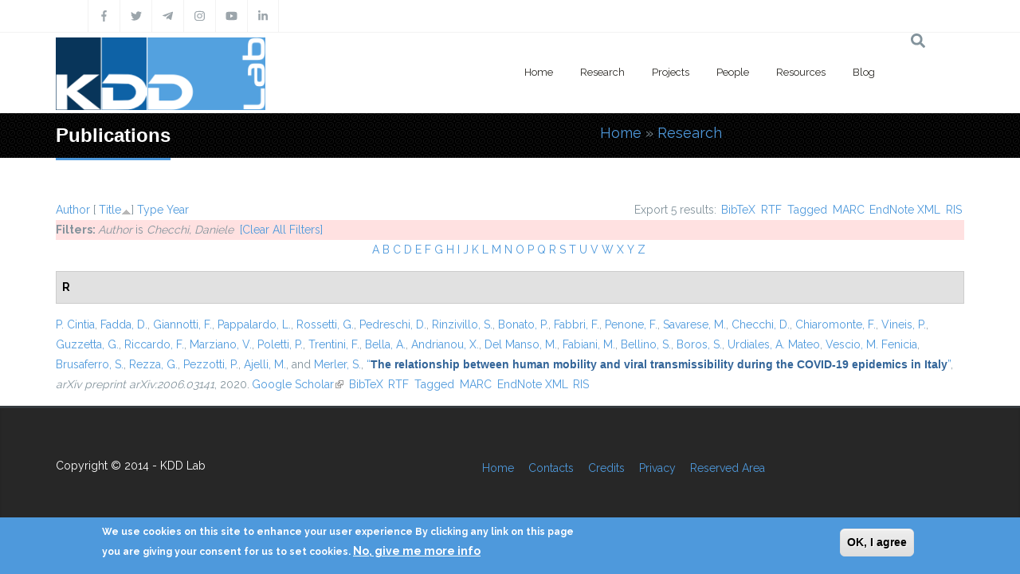

--- FILE ---
content_type: text/html; charset=utf-8
request_url: https://kdd.isti.cnr.it/publications?page=1&s=title&amp%3Bamp%3Bf%5Bag%5D=N&amp%3Bamp%3Bf%5Bauthor%5D=314&amp%3Bamp%3Bo=asc&amp%3Bf%5Bauthor%5D=32&f%5Bauthor%5D=699&o=asc
body_size: 9092
content:
<!DOCTYPE html>
<html>
  <head>
    <meta name="viewport" content="width=device-width, initial-scale=1.0, minimum-scale=1">
		<meta http-equiv="Content-Type" content="text/html; charset=utf-8" />
<link rel="alternate" type="application/rss+xml" title="Knowledge Discovery and Data Mining Laboratory RSS" href="/publications/rss.xml" />
<link rel="shortcut icon" href="https://kdd.isti.cnr.it/favicon.ico" type="image/vnd.microsoft.icon" />
<meta name="generator" content="Drupal 7 (https://www.drupal.org)" />
<link rel="canonical" href="https://kdd.isti.cnr.it/publications" />
<link rel="shortlink" href="https://kdd.isti.cnr.it/publications" />
<meta property="og:site_name" content="Knowledge Discovery and Data Mining Laboratory" />
<meta property="og:type" content="article" />
<meta property="og:url" content="https://kdd.isti.cnr.it/publications" />
<meta property="og:title" content="Publications" />
<meta name="twitter:card" content="summary" />
<meta name="twitter:url" content="https://kdd.isti.cnr.it/publications" />
<meta name="twitter:title" content="Publications" />
		<title>Publications | Page 2 | Knowledge Discovery and Data Mining Laboratory</title>
		<style type="text/css" media="all">
@import url("https://kdd.isti.cnr.it/modules/system/system.base.css?sptppn");
@import url("https://kdd.isti.cnr.it/modules/system/system.menus.css?sptppn");
@import url("https://kdd.isti.cnr.it/modules/system/system.messages.css?sptppn");
@import url("https://kdd.isti.cnr.it/modules/system/system.theme.css?sptppn");
</style>
<style type="text/css" media="all">
@import url("https://kdd.isti.cnr.it/modules/comment/comment.css?sptppn");
@import url("https://kdd.isti.cnr.it/modules/field/theme/field.css?sptppn");
@import url("https://kdd.isti.cnr.it/sites/all/modules/filebrowser/css/filebrowser_style.css?sptppn");
@import url("https://kdd.isti.cnr.it/sites/all/modules/contrib/menu_attach_block/menu_attach_block.css?sptppn");
@import url("https://kdd.isti.cnr.it/modules/node/node.css?sptppn");
@import url("https://kdd.isti.cnr.it/modules/search/search.css?sptppn");
@import url("https://kdd.isti.cnr.it/modules/user/user.css?sptppn");
@import url("https://kdd.isti.cnr.it/sites/all/modules/calendar/css/calendar_multiday.css?sptppn");
@import url("https://kdd.isti.cnr.it/sites/all/modules/extlink/css/extlink.css?sptppn");
@import url("https://kdd.isti.cnr.it/modules/forum/forum.css?sptppn");
@import url("https://kdd.isti.cnr.it/sites/all/modules/contrib/views/css/views.css?sptppn");
@import url("https://kdd.isti.cnr.it/sites/all/modules/contrib/ckeditor/css/ckeditor.css?sptppn");
@import url("https://kdd.isti.cnr.it/sites/all/modules/contrib/media/modules/media_wysiwyg/css/media_wysiwyg.base.css?sptppn");
</style>
<style type="text/css" media="all">
@import url("https://kdd.isti.cnr.it/sites/all/modules/contrib/ctools/css/ctools.css?sptppn");
@import url("https://kdd.isti.cnr.it/sites/all/modules/drupalexp/modules/dexp_animation/css/animate.css?sptppn");
@import url("https://kdd.isti.cnr.it/sites/all/modules/contrib/lightbox2/css/lightbox.css?sptppn");
@import url("https://kdd.isti.cnr.it/sites/all/modules/biblio/biblio.css?sptppn");
</style>
<style type="text/css" media="screen and (min-width: 992px)">
@import url("https://kdd.isti.cnr.it/sites/all/modules/drupalexp/modules/dexp_menu/css/dexp-mega-menu.css?sptppn");
</style>
<style type="text/css" media="screen and (max-width: 991px)">
@import url("https://kdd.isti.cnr.it/sites/all/modules/drupalexp/modules/dexp_menu/css/dexp-mobile-menu.css?sptppn");
</style>
<style type="text/css" media="all">
@import url("https://kdd.isti.cnr.it/sites/all/modules/contrib/rooms/css/rooms_ui.css?sptppn");
@import url("https://kdd.isti.cnr.it/sites/all/modules/eu_cookie_compliance/css/eu_cookie_compliance.css?sptppn");
@import url("https://kdd.isti.cnr.it/sites/all/modules/drupalexp/modules/dexp_widget/css/flickr.css?sptppn");
@import url("https://kdd.isti.cnr.it/sites/all/themes/drupalexp/assets/css/drupalexp.css?sptppn");
@import url("https://kdd.isti.cnr.it/sites/all/themes/drupalexp/vendor/bootstrap/css/bootstrap.min.css?sptppn");
@import url("https://kdd.isti.cnr.it/sites/all/themes/drupalexp/assets/css/drupalexp-rtl.css?sptppn");
@import url("https://kdd.isti.cnr.it/sites/all/themes/jollyness/assets/css/style-kdd1.css?sptppn");
</style>
<style type="text/css" media="all">
<!--/*--><![CDATA[/*><!--*/
.dexp-masonry-filter .mobility-data-mining-for-science-of-cities span:before,.dexp-portfolio-filter .mobility-data-mining-for-science-of-cities span:before{background-color:#00ffff !important;}.mobility-data-mining-for-science-of-cities .portfolio-item-overlay{background-color:rgba(0,255,255,0.7) !important;}.dexp-masonry-filter .ethical-trustworthy-interactive-ai span:before,.dexp-portfolio-filter .ethical-trustworthy-interactive-ai span:before{background-color:#0000ff !important;}.ethical-trustworthy-interactive-ai .portfolio-item-overlay{background-color:rgba(0,0,255,0.7) !important;}.dexp-masonry-filter .social-network-analysis-and-network-science span:before,.dexp-portfolio-filter .social-network-analysis-and-network-science span:before{background-color:#ff0000 !important;}.social-network-analysis-and-network-science .portfolio-item-overlay{background-color:rgba(255,0,0,0.7) !important;}.dexp-masonry-filter .analytical-platforms-and-infrastructures-for-social-mining span:before,.dexp-portfolio-filter .analytical-platforms-and-infrastructures-for-social-mining span:before{background-color:#00ff00 !important;}.analytical-platforms-and-infrastructures-for-social-mining .portfolio-item-overlay{background-color:rgba(0,255,0,0.7) !important;}

/*]]>*/-->
</style>
<style type="text/css" media="all">
@import url("https://kdd.isti.cnr.it/sites/kdd.isti.cnr.it/files/ctools/css/ca2fca96176b908148dd0e3b34ea82f0.css?sptppn");
</style>
		<script type="text/javascript" src="https://kdd.isti.cnr.it/sites/all/modules/contrib/jquery_update/replace/jquery/1.12/jquery.min.js?v=1.12.4"></script>
<script type="text/javascript" src="https://kdd.isti.cnr.it/misc/jquery-extend-3.4.0.js?v=1.12.4"></script>
<script type="text/javascript" src="https://kdd.isti.cnr.it/misc/jquery-html-prefilter-3.5.0-backport.js?v=1.12.4"></script>
<script type="text/javascript" src="https://kdd.isti.cnr.it/misc/jquery.once.js?v=1.2"></script>
<script type="text/javascript" src="https://kdd.isti.cnr.it/misc/drupal.js?sptppn"></script>
<script type="text/javascript" src="https://kdd.isti.cnr.it/sites/all/modules/contrib/jquery_update/js/jquery_browser.js?v=0.0.1"></script>
<script type="text/javascript" src="https://kdd.isti.cnr.it/sites/all/modules/eu_cookie_compliance/js/jquery.cookie-1.4.1.min.js?v=1.4.1"></script>
<script type="text/javascript" src="https://kdd.isti.cnr.it/misc/form-single-submit.js?v=7.98"></script>
<script type="text/javascript" src="https://kdd.isti.cnr.it/sites/all/modules/contrib/entityreference/js/entityreference.js?sptppn"></script>
<script type="text/javascript" src="https://kdd.isti.cnr.it/sites/all/modules/contrib/shortcode_social/shortcode_social.js?sptppn"></script>
<script type="text/javascript" src="https://kdd.isti.cnr.it/sites/all/themes/drupalexp/assets/js/plugins.js?sptppn"></script>
<script type="text/javascript" src="https://kdd.isti.cnr.it/sites/all/libraries/appear/jquery.appear.js?sptppn"></script>
<script type="text/javascript" src="https://kdd.isti.cnr.it/sites/all/modules/drupalexp/modules/dexp_animation/js/dexp_animation.js?sptppn"></script>
<script type="text/javascript" src="https://maps.google.com/maps/api/js?sensor=false&amp;sptppn"></script>
<script type="text/javascript" src="https://kdd.isti.cnr.it/sites/all/modules/drupalexp/modules/dexp_gmap/js/jquery.gomap-1.3.2.js?sptppn"></script>
<script type="text/javascript" src="https://kdd.isti.cnr.it/sites/all/modules/drupalexp/modules/dexp_gmap/js/dexp_gmap.js?sptppn"></script>
<script type="text/javascript" src="https://kdd.isti.cnr.it/sites/all/modules/drupalexp/modules/dexp_shortcodes/asset/js/shortcodes.js?sptppn"></script>
<script type="text/javascript" src="https://kdd.isti.cnr.it/sites/all/modules/contrib/lightbox2/js/auto_image_handling.js?sptppn"></script>
<script type="text/javascript" src="https://kdd.isti.cnr.it/sites/all/modules/contrib/lightbox2/js/lightbox.js?sptppn"></script>
<script type="text/javascript" src="https://kdd.isti.cnr.it/sites/all/modules/drupalexp/modules/dexp_menu/js/jquery.transform2d.js?sptppn"></script>
<script type="text/javascript" src="https://kdd.isti.cnr.it/sites/all/modules/drupalexp/modules/dexp_menu/js/dexp-menu.js?sptppn"></script>
<script type="text/javascript" src="https://kdd.isti.cnr.it/sites/all/modules/contrib/matomo/matomo.js?sptppn"></script>
<script type="text/javascript">
<!--//--><![CDATA[//><!--
var _paq = _paq || [];(function(){var u=(("https:" == document.location.protocol) ? "https://piwikdd.isti.cnr.it/" : "http://piwikdd.isti.cnr.it/");_paq.push(["setSiteId", "1"]);_paq.push(["setTrackerUrl", u+"matomo.php"]);_paq.push(["setDoNotTrack", 1]);_paq.push(["trackPageView"]);_paq.push(["setIgnoreClasses", ["no-tracking","colorbox"]]);_paq.push(["enableLinkTracking"]);var d=document,g=d.createElement("script"),s=d.getElementsByTagName("script")[0];g.type="text/javascript";g.defer=true;g.async=true;g.src=u+"matomo.js";s.parentNode.insertBefore(g,s);})();
//--><!]]>
</script>
<script type="text/javascript" src="https://kdd.isti.cnr.it/sites/all/modules/contrib/form_placeholder/form_placeholder.js?sptppn"></script>
<script type="text/javascript" src="https://kdd.isti.cnr.it/sites/all/themes/drupalexp/assets/js/drupalexp-sticky.js?sptppn"></script>
<script type="text/javascript" src="https://kdd.isti.cnr.it/sites/all/modules/extlink/js/extlink.js?sptppn"></script>
<script type="text/javascript" src="https://kdd.isti.cnr.it/sites/all/themes/drupalexp/vendor/bootstrap/js/bootstrap.min.js?sptppn"></script>
<script type="text/javascript" src="https://kdd.isti.cnr.it/sites/all/themes/drupalexp/assets/js/drupalexp-custompadding.js?sptppn"></script>
<script type="text/javascript" src="https://kdd.isti.cnr.it/sites/all/themes/drupalexp/assets/js/dexp-smoothscroll.js?sptppn"></script>
<script type="text/javascript" src="https://kdd.isti.cnr.it/sites/all/themes/jollyness/assets/js/jollyness.js?sptppn"></script>
<script type="text/javascript">
<!--//--><![CDATA[//><!--
jQuery.extend(Drupal.settings, {"basePath":"\/","pathPrefix":"","setHasJsCookie":0,"ajaxPageState":{"theme":"jollyness","theme_token":"78USX2o8OHZAxkYJH3IZ_J9CrqJZTkXX_zGwdGSLWG0","js":{"0":1,"sites\/all\/modules\/eu_cookie_compliance\/js\/eu_cookie_compliance.min.js":1,"https:\/\/use.fontawesome.com\/releases\/v5.7.2\/js\/all.js":1,"https:\/\/use.fontawesome.com\/releases\/v5.7.2\/js\/v4-shims.js":1,"sites\/all\/modules\/contrib\/jquery_update\/replace\/jquery\/1.12\/jquery.min.js":1,"misc\/jquery-extend-3.4.0.js":1,"misc\/jquery-html-prefilter-3.5.0-backport.js":1,"misc\/jquery.once.js":1,"misc\/drupal.js":1,"sites\/all\/modules\/contrib\/jquery_update\/js\/jquery_browser.js":1,"sites\/all\/modules\/eu_cookie_compliance\/js\/jquery.cookie-1.4.1.min.js":1,"misc\/form-single-submit.js":1,"sites\/all\/modules\/contrib\/entityreference\/js\/entityreference.js":1,"sites\/all\/modules\/contrib\/shortcode_social\/shortcode_social.js":1,"sites\/all\/themes\/drupalexp\/assets\/js\/plugins.js":1,"sites\/all\/libraries\/appear\/jquery.appear.js":1,"sites\/all\/modules\/drupalexp\/modules\/dexp_animation\/js\/dexp_animation.js":1,"https:\/\/maps.google.com\/maps\/api\/js?sensor=false":1,"sites\/all\/modules\/drupalexp\/modules\/dexp_gmap\/js\/jquery.gomap-1.3.2.js":1,"sites\/all\/modules\/drupalexp\/modules\/dexp_gmap\/js\/dexp_gmap.js":1,"sites\/all\/modules\/drupalexp\/modules\/dexp_shortcodes\/asset\/js\/shortcodes.js":1,"sites\/all\/modules\/contrib\/lightbox2\/js\/auto_image_handling.js":1,"sites\/all\/modules\/contrib\/lightbox2\/js\/lightbox.js":1,"sites\/all\/modules\/drupalexp\/modules\/dexp_menu\/js\/jquery.transform2d.js":1,"sites\/all\/modules\/drupalexp\/modules\/dexp_menu\/js\/dexp-menu.js":1,"sites\/all\/modules\/contrib\/matomo\/matomo.js":1,"1":1,"sites\/all\/modules\/contrib\/form_placeholder\/form_placeholder.js":1,"sites\/all\/themes\/drupalexp\/assets\/js\/drupalexp-sticky.js":1,"sites\/all\/modules\/extlink\/js\/extlink.js":1,"sites\/all\/themes\/drupalexp\/vendor\/bootstrap\/js\/bootstrap.min.js":1,"sites\/all\/themes\/drupalexp\/assets\/js\/drupalexp-custompadding.js":1,"sites\/all\/themes\/drupalexp\/assets\/js\/dexp-smoothscroll.js":1,"sites\/all\/themes\/jollyness\/assets\/js\/jollyness.js":1},"css":{"modules\/system\/system.base.css":1,"modules\/system\/system.menus.css":1,"modules\/system\/system.messages.css":1,"modules\/system\/system.theme.css":1,"modules\/comment\/comment.css":1,"modules\/field\/theme\/field.css":1,"sites\/all\/modules\/filebrowser\/css\/filebrowser_style.css":1,"sites\/all\/modules\/contrib\/menu_attach_block\/menu_attach_block.css":1,"modules\/node\/node.css":1,"modules\/search\/search.css":1,"modules\/user\/user.css":1,"sites\/all\/modules\/calendar\/css\/calendar_multiday.css":1,"sites\/all\/modules\/extlink\/css\/extlink.css":1,"modules\/forum\/forum.css":1,"sites\/all\/modules\/contrib\/views\/css\/views.css":1,"sites\/all\/modules\/contrib\/ckeditor\/css\/ckeditor.css":1,"sites\/all\/modules\/contrib\/media\/modules\/media_wysiwyg\/css\/media_wysiwyg.base.css":1,"sites\/all\/modules\/contrib\/ctools\/css\/ctools.css":1,"sites\/all\/modules\/drupalexp\/modules\/dexp_animation\/css\/animate.css":1,"sites\/all\/modules\/contrib\/lightbox2\/css\/lightbox.css":1,"sites\/all\/modules\/biblio\/biblio.css":1,"sites\/all\/modules\/drupalexp\/modules\/dexp_menu\/css\/dexp-mega-menu.css":1,"sites\/all\/modules\/drupalexp\/modules\/dexp_menu\/css\/dexp-mobile-menu.css":1,"sites\/all\/modules\/contrib\/rooms\/css\/rooms_ui.css":1,"sites\/all\/modules\/eu_cookie_compliance\/css\/eu_cookie_compliance.css":1,"sites\/all\/modules\/drupalexp\/modules\/dexp_widget\/css\/flickr.css":1,"sites\/all\/themes\/drupalexp\/assets\/css\/drupalexp.css":1,"sites\/all\/themes\/drupalexp\/vendor\/bootstrap\/css\/bootstrap.min.css":1,"sites\/all\/themes\/drupalexp\/assets\/css\/drupalexp-rtl.css":1,"sites\/all\/themes\/jollyness\/assets\/css\/style-kdd1.css":1,"0":1,"public:\/\/ctools\/css\/ca2fca96176b908148dd0e3b34ea82f0.css":1}},"lightbox2":{"rtl":0,"file_path":"\/(\\w\\w\/)public:\/","default_image":"\/sites\/all\/modules\/contrib\/lightbox2\/images\/brokenimage.jpg","border_size":10,"font_color":"000","box_color":"fff","top_position":"","overlay_opacity":"0.8","overlay_color":"000","disable_close_click":1,"resize_sequence":0,"resize_speed":400,"fade_in_speed":400,"slide_down_speed":600,"use_alt_layout":0,"disable_resize":0,"disable_zoom":1,"force_show_nav":0,"show_caption":true,"loop_items":0,"node_link_text":"View Image Details","node_link_target":0,"image_count":"Image !current of !total","video_count":"Video !current of !total","page_count":"Page !current of !total","lite_press_x_close":"press \u003Ca href=\u0022#\u0022 onclick=\u0022hideLightbox(); return FALSE;\u0022\u003E\u003Ckbd\u003Ex\u003C\/kbd\u003E\u003C\/a\u003E to close","download_link_text":"","enable_login":false,"enable_contact":false,"keys_close":"c x 27","keys_previous":"p 37","keys_next":"n 39","keys_zoom":"z","keys_play_pause":"32","display_image_size":"original","image_node_sizes":"(\\.thumbnail)","trigger_lightbox_classes":"","trigger_lightbox_group_classes":"img.thumbnail, img.image-thumbnail","trigger_slideshow_classes":"","trigger_lightframe_classes":"","trigger_lightframe_group_classes":"","custom_class_handler":0,"custom_trigger_classes":"","disable_for_gallery_lists":1,"disable_for_acidfree_gallery_lists":true,"enable_acidfree_videos":true,"slideshow_interval":5000,"slideshow_automatic_start":0,"slideshow_automatic_exit":1,"show_play_pause":1,"pause_on_next_click":0,"pause_on_previous_click":1,"loop_slides":0,"iframe_width":600,"iframe_height":400,"iframe_border":1,"enable_video":0,"useragent":"Mozilla\/5.0 (Macintosh; Intel Mac OS X 10_15_7) AppleWebKit\/537.36 (KHTML, like Gecko) Chrome\/131.0.0.0 Safari\/537.36; ClaudeBot\/1.0; +claudebot@anthropic.com)"},"eu_cookie_compliance":{"cookie_policy_version":"1.0.0","popup_enabled":1,"popup_agreed_enabled":0,"popup_hide_agreed":0,"popup_clicking_confirmation":0,"popup_scrolling_confirmation":0,"popup_html_info":"\u003Cdiv class=\u0022eu-cookie-compliance-banner eu-cookie-compliance-banner-info eu-cookie-compliance-banner--default\u0022\u003E\n  \u003Cdiv class=\u0022popup-content info\u0022\u003E\n        \u003Cdiv id=\u0022popup-text\u0022\u003E\n      \u003Cp\u003EWe use cookies on this site to enhance your user experience By clicking any link on this page you are giving your consent for us to set cookies.\u003C\/p\u003E\n              \u003Cbutton type=\u0022button\u0022 class=\u0022find-more-button eu-cookie-compliance-more-button\u0022\u003ENo, give me more info\u003C\/button\u003E\n          \u003C\/div\u003E\n    \n    \u003Cdiv id=\u0022popup-buttons\u0022 class=\u0022\u0022\u003E\n            \u003Cbutton type=\u0022button\u0022 class=\u0022agree-button eu-cookie-compliance-default-button\u0022\u003EOK, I agree\u003C\/button\u003E\n          \u003C\/div\u003E\n  \u003C\/div\u003E\n\u003C\/div\u003E","use_mobile_message":false,"mobile_popup_html_info":"\u003Cdiv class=\u0022eu-cookie-compliance-banner eu-cookie-compliance-banner-info eu-cookie-compliance-banner--default\u0022\u003E\n  \u003Cdiv class=\u0022popup-content info\u0022\u003E\n        \u003Cdiv id=\u0022popup-text\u0022\u003E\n      \u003Cp\u003EWe use cookies on this site to enhance your user experienceBy tapping the Accept button, you agree to us doing so.\u003C\/p\u003E\n              \u003Cbutton type=\u0022button\u0022 class=\u0022find-more-button eu-cookie-compliance-more-button\u0022\u003ENo, give me more info\u003C\/button\u003E\n          \u003C\/div\u003E\n    \n    \u003Cdiv id=\u0022popup-buttons\u0022 class=\u0022\u0022\u003E\n            \u003Cbutton type=\u0022button\u0022 class=\u0022agree-button eu-cookie-compliance-default-button\u0022\u003EOK, I agree\u003C\/button\u003E\n          \u003C\/div\u003E\n  \u003C\/div\u003E\n\u003C\/div\u003E\n","mobile_breakpoint":768,"popup_html_agreed":"\u003Cdiv\u003E\n  \u003Cdiv class=\u0022popup-content agreed\u0022\u003E\n    \u003Cdiv id=\u0022popup-text\u0022\u003E\n      \u003Cp\u003EThank you for accepting cookies You can now hide this message or find out more about cookies.\u003C\/p\u003E\n    \u003C\/div\u003E\n    \u003Cdiv id=\u0022popup-buttons\u0022\u003E\n      \u003Cbutton type=\u0022button\u0022 class=\u0022hide-popup-button eu-cookie-compliance-hide-button\u0022\u003EHide\u003C\/button\u003E\n              \u003Cbutton type=\u0022button\u0022 class=\u0022find-more-button eu-cookie-compliance-more-button-thank-you\u0022 \u003EMore info\u003C\/button\u003E\n          \u003C\/div\u003E\n  \u003C\/div\u003E\n\u003C\/div\u003E","popup_use_bare_css":false,"popup_height":"auto","popup_width":"100%","popup_delay":1000,"popup_link":"\/privacy","popup_link_new_window":1,"popup_position":null,"fixed_top_position":true,"popup_language":"en","store_consent":false,"better_support_for_screen_readers":0,"reload_page":0,"domain":"","domain_all_sites":null,"popup_eu_only_js":0,"cookie_lifetime":100,"cookie_session":false,"disagree_do_not_show_popup":0,"method":"default","allowed_cookies":"","withdraw_markup":"\u003Cbutton type=\u0022button\u0022 class=\u0022eu-cookie-withdraw-tab\u0022\u003EPrivacy settings\u003C\/button\u003E\n\u003Cdiv class=\u0022eu-cookie-withdraw-banner\u0022\u003E\n  \u003Cdiv class=\u0022popup-content info\u0022\u003E\n    \u003Cdiv id=\u0022popup-text\u0022\u003E\n      \u003Ch2\u003EWe use cookies on this site to enhance your user experience\u003C\/h2\u003E\u003Cp\u003EYou have given your consent for us to set cookies.\u003C\/p\u003E    \u003C\/div\u003E\n    \u003Cdiv id=\u0022popup-buttons\u0022\u003E\n      \u003Cbutton type=\u0022button\u0022 class=\u0022eu-cookie-withdraw-button\u0022\u003EWithdraw consent\u003C\/button\u003E\n    \u003C\/div\u003E\n  \u003C\/div\u003E\n\u003C\/div\u003E\n","withdraw_enabled":false,"withdraw_button_on_info_popup":false,"cookie_categories":[],"cookie_categories_details":[],"enable_save_preferences_button":true,"cookie_name":"","cookie_value_disagreed":"0","cookie_value_agreed_show_thank_you":"1","cookie_value_agreed":"2","containing_element":"body","automatic_cookies_removal":true,"close_button_action":"close_banner"},"matomo":{"trackMailto":1},"form_placeholder":{"fallback_support":false,"include":"","exclude":"","required_indicator":"append"},"urlIsAjaxTrusted":{"\/publications?page=1\u0026s=title\u0026amp%3Bamp%3Bf%5Bag%5D=N\u0026amp%3Bamp%3Bf%5Bauthor%5D=314\u0026amp%3Bamp%3Bo=asc\u0026amp%3Bf%5Bauthor%5D=32\u0026f%5Bauthor%5D=699\u0026o=asc":true},"extlink":{"extTarget":0,"extClass":"ext","extLabel":"(link is external)","extImgClass":0,"extIconPlacement":"append","extSubdomains":1,"extExclude":"","extInclude":"","extCssExclude":".social, .event-slider-infobox","extCssExplicit":"","extAlert":0,"extAlertText":"This link will take you to an external web site.","mailtoClass":"mailto","mailtoLabel":"(link sends e-mail)","extUseFontAwesome":false},"drupalexp":{"key":"KDD-1","base_color":"#4E99DC","text_color":"#888888","link_color":"#4E99DC","link_hover_color":"#4E99DC","heading_color":"#2D3237","base_color_opposite":"#4E99DC"}});
//--><!]]>
</script>
	</head>

	<body class="html not-front not-logged-in no-sidebars page-publications ltr wide  preset-kdd-1" >
		<div id="skip-link">
		<a href="#main-content" class="element-invisible element-focusable">Skip to main content</a>
		</div>
				<div class="dexp-body-inner default"><!--#section-top-->
<section  class="dexp-section" id="section-top">
	<div class="container">
		<div class="row">
			<!-- .region-social-top-->
  <div class="region region-social-top col-xs-12 col-sm-12 col-md-5 col-lg-5">
    
<div id="block-block-4" class="block block-block">
  <div class="inner"></div>
        
  <div  class="content">
    <div class="social clearfix">
<ul>
<li><a data-placement="bottom" data-toggle="tooltip" title="Facebook" href="http://www.facebook.com/kddlab" class="dtooltip dexp-social-icon "><span><i class="fa fa-facebook"></i></span> </a></li>
<li><a data-placement="bottom" data-toggle="tooltip" title="Twitter" href="http://twitter.com/kdd_lab" class="dtooltip dexp-social-icon "><span><i class="fa fa-twitter"></i></span> </a></li>
<li><a data-placement="bottom" data-toggle="tooltip" title="Telegram" href="https://t.me/KDDLab" class="dtooltip dexp-social-icon "><span><i class="fa fab fa-telegram-plane"></i></span> </a></li>
<li><a data-placement="bottom" data-toggle="tooltip" title="Instagram" href="https://www.instagram.com/kddlabpisa" class="dtooltip dexp-social-icon "><span><i class="fa fa-instagram"></i></span> </a></li>
<li><a data-placement="bottom" data-toggle="tooltip" title="Youtube" href="https://www.youtube.com/channel/UCgTlf9X49wxjoe2Qc99xfGA" class="dtooltip dexp-social-icon "><span><i class="fa fa-youtube"></i></span> </a></li>
<li><a data-placement="bottom" data-toggle="tooltip" title="Linkedin" href="https://www.linkedin.com/company/kdd-lab/" class="dtooltip dexp-social-icon "><span><i class="fa fa-linkedin"></i></span> </a></li>
</ul>
</div>
  </div>
</div>
  </div>
<!-- END .region-social-top-->
		</div>
	</div>
</section>
<!--END #section-top-->
<!--#section-header-->
<section  class="dexp-section dexp-sticky" id="section-header">
	<div class="container">
		<div class="row">
			<!-- .region-logo-->
<div class="col-xs-8 col-sm-10 col-md-3 col-lg-3"><a href="/" class="site-logo"><img src="https://kdd.isti.cnr.it/sites/kdd.isti.cnr.it/files/LogoH100.png" alt=""/></a></div><!-- END .region-logo-->
<!-- .region-navigation-->
  <div class="region region-navigation col-xs-2 col-sm-1 col-md-8 col-lg-8">
    
<div id="block-dexp-menu-dexp-menu-block-1" class="block block-dexp-menu">
  <div class="inner"></div>
        
  <div  class="content">
    <a data-target="#dexp-dropdown" href="#" class="hidden-lg hidden-md btn btn-inverse dexp-menu-toggler">
	<i class="fa fa-bars"></i>
</a>
<div id="dexp-dropdown" class="dexp-menu dexp-dropdown">
<ul class="menu"><li class="first expanded"><a href="/" class="w2">Home</a><ul class="menu"><li class="first leaf"><a href="/highlights">Highlights</a></li>
<li class="leaf"><a href="/events">Events</a></li>
<li class="leaf"><a href="/events/hosted">Hosted Events</a></li>
<li class="leaf"><a href="/opportunities">Job &amp; Study Opportunities</a></li>
<li class="leaf"><a href="/press">Press</a></li>
<li class="last leaf"><a href="/contact-persons">Contacts</a></li>
</ul></li>
<li class="expanded"><a href="/research">Research</a><ul class="menu"><li class="first last leaf"><a href="/publications" class="active">Publications</a></li>
</ul></li>
<li class="leaf"><a href="/project">Projects</a></li>
<li class="leaf"><a href="/people">People</a></li>
<li class="expanded"><a href="/resources">Resources</a><ul class="menu"><li class="first leaf"><a href="/resources/dataset">Dataset</a></li>
<li class="last leaf"><a href="/resources/software">Software</a></li>
</ul></li>
<li class="last leaf"><a href="/blog">Blog</a></li>
</ul></div>  </div>
</div>
  </div>
<!-- END .region-navigation-->
<!-- .region-search-->
    <div class="region region-search col-xs-2 col-sm-1 col-md-1 col-lg-1 pull-right">
        <span class="fa fa-search search-icon"></span>
        <div class="container search-wrapper">
            <div class="row">
                <div class="col-lg-11 col-ms-11 col-sm-11 col-xs-10">
                    
<div id="block-search-form" class="block block-search">
  <div class="inner"></div>
        
  <div  class="content">
    <form action="/publications?page=1&amp;s=title&amp;amp%3Bamp%3Bf%5Bag%5D=N&amp;amp%3Bamp%3Bf%5Bauthor%5D=314&amp;amp%3Bamp%3Bo=asc&amp;amp%3Bf%5Bauthor%5D=32&amp;f%5Bauthor%5D=699&amp;o=asc" method="post" id="search-block-form" accept-charset="UTF-8"><div><div class="container-inline">
      <h2 class="element-invisible">Search form</h2>
    <div class="form-item form-type-textfield form-item-search-block-form">
  <label class="element-invisible" for="edit-search-block-form--2">Search </label>
 <input title="Enter the terms you wish to search for." placeholder="Type and Enter to Seach" type="text" id="edit-search-block-form--2" name="search_block_form" value="" size="15" maxlength="128" class="form-text" />
</div>
<div class="form-actions form-wrapper" id="edit-actions"><input class="element-invisible btn btn-primary form-submit" type="submit" id="edit-submit" name="op" value="Search" /></div><input type="hidden" name="form_build_id" value="form-3z_NRq1OD-6IYqo_WkEUVTrjkXYhDWLQzXuGHck3AQY" />
<input type="hidden" name="form_id" value="search_block_form" />
</div>
</div></form>  </div>
</div>
  
                </div>
                <div class="col-lg-1 col-ms-1 col-sm-1 col-xs-2">
                    <span class="fa fa-times search-close"></span>
                </div>
            </div>
        </div>
    </div>
<!-- END .region-search-->
		</div>
	</div>
</section>
<!--END #section-header-->
<!--#section-page-title-->
<section  class="dexp-section" id="section-page-title">
	<div class="container">
		<div class="row">
			<!-- .region-pagetitle-->
  <div class="region region-pagetitle col-xs-12 col-sm-12 col-md-7 col-lg-7">
    
<div id="block-dexp-page-elements-dexp-page-elements-page-title" class="block block-dexp-page-elements">
  <div class="inner"></div>
        
  <div  class="content">
    <div class="page_title_no_sub"><h1 class="page_title">Publications</h1></div>  </div>
</div>
  </div>
<!-- END .region-pagetitle-->
<!-- .region-breadcrumb-->
  <div class="region region-breadcrumb col-xs-12 col-sm-12 col-md-5 col-lg-5">
    
<div id="block-dexp-page-elements-dexp-page-elements-breadcrumb" class="block block-dexp-page-elements">
  <div class="inner"></div>
        
  <div  class="content">
    <h2 class="element-invisible">You are here</h2><div class="breadcrumb"><a href="/">Home</a> » <a href="/research">Research</a></div>  </div>
</div>
  </div>
<!-- END .region-breadcrumb-->
		</div>
	</div>
</section>
<!--END #section-page-title-->
<!--#section-main-content-->
<section  class="dexp-section" id="section-main-content">
	<div class="container">
		<div class="row">
			<!-- .region-content-->
<div class="region region-content col-xs-12 col-sm-12 col-md-12 col-lg-12">
<div class="tabs"></div>
<div id="block-system-main" class="block block-system">
  <div class="inner"></div>
        
  <div  class="content">
    <div id="biblio-header" class="clear-block"><div class="biblio-export">Export 5 results: <ul class="biblio-export-buttons"><li class="biblio_bibtex first"><a href="/publications/export/bibtex?f%5Bauthor%5D=699" title="Click to download the BibTeX formatted file" rel="nofollow">BibTeX</a></li>
<li class="biblio_rtf"><a href="/publications/export/rtf?f%5Bauthor%5D=699" title="Click to download the RTF formatted file" rel="nofollow">RTF</a></li>
<li class="biblio_tagged"><a href="/publications/export/tagged?f%5Bauthor%5D=699" title="Click to download the EndNote Tagged formatted file" rel="nofollow">Tagged</a></li>
<li class="biblio_marc"><a href="/publications/export/marc?f%5Bauthor%5D=699" title="Click to download the MARC formatted file" rel="nofollow">MARC</a></li>
<li class="biblio_xml"><a href="/publications/export/xml?f%5Bauthor%5D=699" title="Click to download the EndNote XML formatted file" rel="nofollow">EndNote XML</a></li>
<li class="biblio_ris last"><a href="/publications/export/ris/?f%5Bauthor%5D=699" title="Click to download the RIS formatted file" rel="nofollow">RIS</a></li>
</ul></div> <a href="/publications?page=1&amp;s=author&amp;amp%3Bamp%3Bf%5Bag%5D=N&amp;amp%3Bamp%3Bf%5Bauthor%5D=314&amp;amp%3Bamp%3Bo=asc&amp;amp%3Bf%5Bauthor%5D=32&amp;f%5Bauthor%5D=699&amp;o=asc" title="Click a second time to reverse the sort order" class="active">Author</a>  [ <a href="/publications?page=1&amp;s=title&amp;amp%3Bamp%3Bf%5Bag%5D=N&amp;amp%3Bamp%3Bf%5Bauthor%5D=314&amp;amp%3Bamp%3Bo=asc&amp;amp%3Bf%5Bauthor%5D=32&amp;f%5Bauthor%5D=699&amp;o=desc" title="Click a second time to reverse the sort order" class="active active">Title</a><img typeof="foaf:Image" src="https://kdd.isti.cnr.it/sites/all/modules/biblio/misc/arrow-desc.png" alt="(Desc)" />]  <a href="/publications?page=1&amp;s=type&amp;amp%3Bamp%3Bf%5Bag%5D=N&amp;amp%3Bamp%3Bf%5Bauthor%5D=314&amp;amp%3Bamp%3Bo=asc&amp;amp%3Bf%5Bauthor%5D=32&amp;f%5Bauthor%5D=699&amp;o=asc" title="Click a second time to reverse the sort order" class="active">Type</a>  <a href="/publications?page=1&amp;s=year&amp;amp%3Bamp%3Bf%5Bag%5D=N&amp;amp%3Bamp%3Bf%5Bauthor%5D=314&amp;amp%3Bamp%3Bo=asc&amp;amp%3Bf%5Bauthor%5D=32&amp;f%5Bauthor%5D=699&amp;o=desc" title="Click a second time to reverse the sort order" class="active">Year</a> <div class="biblio-filter-status"><div class="biblio-current-filters"><b>Filters: </b><em class="placeholder">Author</em> is <em class="placeholder">Checchi, Daniele</em>&nbsp;&nbsp;<a href="/publications/filter/clear?page=1&amp;s=title&amp;amp%3Bamp%3Bf%5Bag%5D=N&amp;amp%3Bamp%3Bf%5Bauthor%5D=314&amp;amp%3Bamp%3Bo=asc&amp;amp%3Bf%5Bauthor%5D=32&amp;o=asc">[Clear All Filters]</a></div></div><div class="biblio-alpha-line"><div class="biblio-alpha-line"><a href="/publications?f%5Btg%5D=A" rel="nofollow" class="active">A</a>&nbsp;<a href="/publications?f%5Btg%5D=B" rel="nofollow" class="active">B</a>&nbsp;<a href="/publications?f%5Btg%5D=C" rel="nofollow" class="active">C</a>&nbsp;<a href="/publications?f%5Btg%5D=D" rel="nofollow" class="active">D</a>&nbsp;<a href="/publications?f%5Btg%5D=E" rel="nofollow" class="active">E</a>&nbsp;<a href="/publications?f%5Btg%5D=F" rel="nofollow" class="active">F</a>&nbsp;<a href="/publications?f%5Btg%5D=G" rel="nofollow" class="active">G</a>&nbsp;<a href="/publications?f%5Btg%5D=H" rel="nofollow" class="active">H</a>&nbsp;<a href="/publications?f%5Btg%5D=I" rel="nofollow" class="active">I</a>&nbsp;<a href="/publications?f%5Btg%5D=J" rel="nofollow" class="active">J</a>&nbsp;<a href="/publications?f%5Btg%5D=K" rel="nofollow" class="active">K</a>&nbsp;<a href="/publications?f%5Btg%5D=L" rel="nofollow" class="active">L</a>&nbsp;<a href="/publications?f%5Btg%5D=M" rel="nofollow" class="active">M</a>&nbsp;<a href="/publications?f%5Btg%5D=N" rel="nofollow" class="active">N</a>&nbsp;<a href="/publications?f%5Btg%5D=O" rel="nofollow" class="active">O</a>&nbsp;<a href="/publications?f%5Btg%5D=P" rel="nofollow" class="active">P</a>&nbsp;<a href="/publications?f%5Btg%5D=Q" rel="nofollow" class="active">Q</a>&nbsp;<a href="/publications?f%5Btg%5D=R" rel="nofollow" class="active">R</a>&nbsp;<a href="/publications?f%5Btg%5D=S" rel="nofollow" class="active">S</a>&nbsp;<a href="/publications?f%5Btg%5D=T" rel="nofollow" class="active">T</a>&nbsp;<a href="/publications?f%5Btg%5D=U" rel="nofollow" class="active">U</a>&nbsp;<a href="/publications?f%5Btg%5D=V" rel="nofollow" class="active">V</a>&nbsp;<a href="/publications?f%5Btg%5D=W" rel="nofollow" class="active">W</a>&nbsp;<a href="/publications?f%5Btg%5D=X" rel="nofollow" class="active">X</a>&nbsp;<a href="/publications?f%5Btg%5D=Y" rel="nofollow" class="active">Y</a>&nbsp;<a href="/publications?f%5Btg%5D=Z" rel="nofollow" class="active">Z</a>&nbsp;</div></div></div><div class="biblio-category-section"><div class="biblio-separator-bar">R</div><div class="biblio-entry"><span class="biblio-authors" ><a href="/publications?page=1&amp;s=title&amp;amp%3Bamp%3Bf%5Bag%5D=N&amp;amp%3Bamp%3Bf%5Bauthor%5D=314&amp;amp%3Bamp%3Bo=asc&amp;amp%3Bf%5Bauthor%5D=32&amp;f%5Bauthor%5D=208&amp;o=asc" rel="nofollow" class="biblio-local-author active">P.  Cintia</a>, <a href="/publications?page=1&amp;s=title&amp;amp%3Bamp%3Bf%5Bag%5D=N&amp;amp%3Bamp%3Bf%5Bauthor%5D=314&amp;amp%3Bamp%3Bo=asc&amp;amp%3Bf%5Bauthor%5D=32&amp;f%5Bauthor%5D=474&amp;o=asc" rel="nofollow" class="biblio-local-author active">Fadda, D.</a>, <a href="/publications?page=1&amp;s=title&amp;amp%3Bamp%3Bf%5Bag%5D=N&amp;amp%3Bamp%3Bf%5Bauthor%5D=314&amp;amp%3Bamp%3Bo=asc&amp;amp%3Bf%5Bauthor%5D=32&amp;f%5Bauthor%5D=497&amp;o=asc" rel="nofollow" class="biblio-local-author active">Giannotti, F.</a>, <a href="/publications?page=1&amp;s=title&amp;amp%3Bamp%3Bf%5Bag%5D=N&amp;amp%3Bamp%3Bf%5Bauthor%5D=314&amp;amp%3Bamp%3Bo=asc&amp;amp%3Bf%5Bauthor%5D=32&amp;f%5Bauthor%5D=524&amp;o=asc" rel="nofollow" class="biblio-local-author active">Pappalardo, L.</a>, <a href="/publications?page=1&amp;s=title&amp;amp%3Bamp%3Bf%5Bag%5D=N&amp;amp%3Bamp%3Bf%5Bauthor%5D=314&amp;amp%3Bamp%3Bo=asc&amp;amp%3Bf%5Bauthor%5D=32&amp;f%5Bauthor%5D=494&amp;o=asc" rel="nofollow" class="biblio-local-author active">Rossetti, G.</a>, <a href="/publications?page=1&amp;s=title&amp;amp%3Bamp%3Bf%5Bag%5D=N&amp;amp%3Bamp%3Bf%5Bauthor%5D=314&amp;amp%3Bamp%3Bo=asc&amp;amp%3Bf%5Bauthor%5D=32&amp;f%5Bauthor%5D=344&amp;o=asc" rel="nofollow" class="biblio-local-author active">Pedreschi, D.</a>, <a href="/publications?page=1&amp;s=title&amp;amp%3Bamp%3Bf%5Bag%5D=N&amp;amp%3Bamp%3Bf%5Bauthor%5D=314&amp;amp%3Bamp%3Bo=asc&amp;amp%3Bf%5Bauthor%5D=32&amp;f%5Bauthor%5D=461&amp;o=asc" rel="nofollow" class="biblio-local-author active">Rinzivillo, S.</a>, <a href="/publications?page=1&amp;s=title&amp;amp%3Bamp%3Bf%5Bag%5D=N&amp;amp%3Bamp%3Bf%5Bauthor%5D=314&amp;amp%3Bamp%3Bo=asc&amp;amp%3Bf%5Bauthor%5D=32&amp;f%5Bauthor%5D=695&amp;o=asc" rel="nofollow" class="active">Bonato, P.</a>, <a href="/publications?page=1&amp;s=title&amp;amp%3Bamp%3Bf%5Bag%5D=N&amp;amp%3Bamp%3Bf%5Bauthor%5D=314&amp;amp%3Bamp%3Bo=asc&amp;amp%3Bf%5Bauthor%5D=32&amp;f%5Bauthor%5D=696&amp;o=asc" rel="nofollow" class="active">Fabbri, F.</a>, <a href="/publications?page=1&amp;s=title&amp;amp%3Bamp%3Bf%5Bag%5D=N&amp;amp%3Bamp%3Bf%5Bauthor%5D=314&amp;amp%3Bamp%3Bo=asc&amp;amp%3Bf%5Bauthor%5D=32&amp;f%5Bauthor%5D=697&amp;o=asc" rel="nofollow" class="active">Penone, F.</a>, <a href="/publications?page=1&amp;s=title&amp;amp%3Bamp%3Bf%5Bag%5D=N&amp;amp%3Bamp%3Bf%5Bauthor%5D=314&amp;amp%3Bamp%3Bo=asc&amp;amp%3Bf%5Bauthor%5D=32&amp;f%5Bauthor%5D=698&amp;o=asc" rel="nofollow" class="active">Savarese, M.</a>, <a href="/publications?page=1&amp;s=title&amp;amp%3Bamp%3Bf%5Bag%5D=N&amp;amp%3Bamp%3Bf%5Bauthor%5D=314&amp;amp%3Bamp%3Bo=asc&amp;amp%3Bf%5Bauthor%5D=32&amp;f%5Bauthor%5D=699&amp;o=asc" rel="nofollow" class="active">Checchi, D.</a>, <a href="/publications?page=1&amp;s=title&amp;amp%3Bamp%3Bf%5Bag%5D=N&amp;amp%3Bamp%3Bf%5Bauthor%5D=314&amp;amp%3Bamp%3Bo=asc&amp;amp%3Bf%5Bauthor%5D=32&amp;f%5Bauthor%5D=700&amp;o=asc" rel="nofollow" class="active">Chiaromonte, F.</a>, <a href="/publications?page=1&amp;s=title&amp;amp%3Bamp%3Bf%5Bag%5D=N&amp;amp%3Bamp%3Bf%5Bauthor%5D=314&amp;amp%3Bamp%3Bo=asc&amp;amp%3Bf%5Bauthor%5D=32&amp;f%5Bauthor%5D=701&amp;o=asc" rel="nofollow" class="active">Vineis, P.</a>, <a href="/publications?page=1&amp;s=title&amp;amp%3Bamp%3Bf%5Bag%5D=N&amp;amp%3Bamp%3Bf%5Bauthor%5D=314&amp;amp%3Bamp%3Bo=asc&amp;amp%3Bf%5Bauthor%5D=32&amp;f%5Bauthor%5D=702&amp;o=asc" rel="nofollow" class="active">Guzzetta, G.</a>, <a href="/publications?page=1&amp;s=title&amp;amp%3Bamp%3Bf%5Bag%5D=N&amp;amp%3Bamp%3Bf%5Bauthor%5D=314&amp;amp%3Bamp%3Bo=asc&amp;amp%3Bf%5Bauthor%5D=32&amp;f%5Bauthor%5D=703&amp;o=asc" rel="nofollow" class="active">Riccardo, F.</a>, <a href="/publications?page=1&amp;s=title&amp;amp%3Bamp%3Bf%5Bag%5D=N&amp;amp%3Bamp%3Bf%5Bauthor%5D=314&amp;amp%3Bamp%3Bo=asc&amp;amp%3Bf%5Bauthor%5D=32&amp;f%5Bauthor%5D=704&amp;o=asc" rel="nofollow" class="active">Marziano, V.</a>, <a href="/publications?page=1&amp;s=title&amp;amp%3Bamp%3Bf%5Bag%5D=N&amp;amp%3Bamp%3Bf%5Bauthor%5D=314&amp;amp%3Bamp%3Bo=asc&amp;amp%3Bf%5Bauthor%5D=32&amp;f%5Bauthor%5D=705&amp;o=asc" rel="nofollow" class="active">Poletti, P.</a>, <a href="/publications?page=1&amp;s=title&amp;amp%3Bamp%3Bf%5Bag%5D=N&amp;amp%3Bamp%3Bf%5Bauthor%5D=314&amp;amp%3Bamp%3Bo=asc&amp;amp%3Bf%5Bauthor%5D=32&amp;f%5Bauthor%5D=706&amp;o=asc" rel="nofollow" class="active">Trentini, F.</a>, <a href="/publications?page=1&amp;s=title&amp;amp%3Bamp%3Bf%5Bag%5D=N&amp;amp%3Bamp%3Bf%5Bauthor%5D=314&amp;amp%3Bamp%3Bo=asc&amp;amp%3Bf%5Bauthor%5D=32&amp;f%5Bauthor%5D=707&amp;o=asc" rel="nofollow" class="active">Bella, A.</a>, <a href="/publications?page=1&amp;s=title&amp;amp%3Bamp%3Bf%5Bag%5D=N&amp;amp%3Bamp%3Bf%5Bauthor%5D=314&amp;amp%3Bamp%3Bo=asc&amp;amp%3Bf%5Bauthor%5D=32&amp;f%5Bauthor%5D=708&amp;o=asc" rel="nofollow" class="active">Andrianou, X.</a>, <a href="/publications?page=1&amp;s=title&amp;amp%3Bamp%3Bf%5Bag%5D=N&amp;amp%3Bamp%3Bf%5Bauthor%5D=314&amp;amp%3Bamp%3Bo=asc&amp;amp%3Bf%5Bauthor%5D=32&amp;f%5Bauthor%5D=709&amp;o=asc" rel="nofollow" class="active">Del Manso, M.</a>, <a href="/publications?page=1&amp;s=title&amp;amp%3Bamp%3Bf%5Bag%5D=N&amp;amp%3Bamp%3Bf%5Bauthor%5D=314&amp;amp%3Bamp%3Bo=asc&amp;amp%3Bf%5Bauthor%5D=32&amp;f%5Bauthor%5D=710&amp;o=asc" rel="nofollow" class="active">Fabiani, M.</a>, <a href="/publications?page=1&amp;s=title&amp;amp%3Bamp%3Bf%5Bag%5D=N&amp;amp%3Bamp%3Bf%5Bauthor%5D=314&amp;amp%3Bamp%3Bo=asc&amp;amp%3Bf%5Bauthor%5D=32&amp;f%5Bauthor%5D=711&amp;o=asc" rel="nofollow" class="active">Bellino, S.</a>, <a href="/publications?page=1&amp;s=title&amp;amp%3Bamp%3Bf%5Bag%5D=N&amp;amp%3Bamp%3Bf%5Bauthor%5D=314&amp;amp%3Bamp%3Bo=asc&amp;amp%3Bf%5Bauthor%5D=32&amp;f%5Bauthor%5D=712&amp;o=asc" rel="nofollow" class="active">Boros, S.</a>, <a href="/publications?page=1&amp;s=title&amp;amp%3Bamp%3Bf%5Bag%5D=N&amp;amp%3Bamp%3Bf%5Bauthor%5D=314&amp;amp%3Bamp%3Bo=asc&amp;amp%3Bf%5Bauthor%5D=32&amp;f%5Bauthor%5D=713&amp;o=asc" rel="nofollow" class="active">Urdiales, A. Mateo</a>, <a href="/publications?page=1&amp;s=title&amp;amp%3Bamp%3Bf%5Bag%5D=N&amp;amp%3Bamp%3Bf%5Bauthor%5D=314&amp;amp%3Bamp%3Bo=asc&amp;amp%3Bf%5Bauthor%5D=32&amp;f%5Bauthor%5D=714&amp;o=asc" rel="nofollow" class="active">Vescio, M. Fenicia</a>, <a href="/publications?page=1&amp;s=title&amp;amp%3Bamp%3Bf%5Bag%5D=N&amp;amp%3Bamp%3Bf%5Bauthor%5D=314&amp;amp%3Bamp%3Bo=asc&amp;amp%3Bf%5Bauthor%5D=32&amp;f%5Bauthor%5D=715&amp;o=asc" rel="nofollow" class="active">Brusaferro, S.</a>, <a href="/publications?page=1&amp;s=title&amp;amp%3Bamp%3Bf%5Bag%5D=N&amp;amp%3Bamp%3Bf%5Bauthor%5D=314&amp;amp%3Bamp%3Bo=asc&amp;amp%3Bf%5Bauthor%5D=32&amp;f%5Bauthor%5D=716&amp;o=asc" rel="nofollow" class="active">Rezza, G.</a>, <a href="/publications?page=1&amp;s=title&amp;amp%3Bamp%3Bf%5Bag%5D=N&amp;amp%3Bamp%3Bf%5Bauthor%5D=314&amp;amp%3Bamp%3Bo=asc&amp;amp%3Bf%5Bauthor%5D=32&amp;f%5Bauthor%5D=717&amp;o=asc" rel="nofollow" class="active">Pezzotti, P.</a>, <a href="/publications?page=1&amp;s=title&amp;amp%3Bamp%3Bf%5Bag%5D=N&amp;amp%3Bamp%3Bf%5Bauthor%5D=314&amp;amp%3Bamp%3Bo=asc&amp;amp%3Bf%5Bauthor%5D=32&amp;f%5Bauthor%5D=718&amp;o=asc" rel="nofollow" class="active">Ajelli, M.</a>, and <a href="/publications?page=1&amp;s=title&amp;amp%3Bamp%3Bf%5Bag%5D=N&amp;amp%3Bamp%3Bf%5Bauthor%5D=314&amp;amp%3Bamp%3Bo=asc&amp;amp%3Bf%5Bauthor%5D=32&amp;f%5Bauthor%5D=719&amp;o=asc" rel="nofollow" class="active">Merler, S.</a></span>, <a href="/publications/relationship-between-human-mobility-and-viral-transmissibility-during-covid-19">“<span class="biblio-title" >The relationship between human mobility and viral transmissibility during the COVID-19 epidemics in Italy</span>”</a>, <span  style="font-style: italic;">arXiv preprint arXiv:2006.03141</span>, 2020.<span class="Z3988" title="ctx_ver=Z39.88-2004&amp;rft_val_fmt=info%3Aofi%2Ffmt%3Akev%3Amtx%3Ajournal&amp;rft.atitle=The+relationship+between+human+mobility+and+viral+transmissibility+during+the+COVID-19+epidemics+in+Italy&amp;rft.title=arXiv+preprint+arXiv%3A2006.03141&amp;rft.date=2020&amp;rft.aulast=Cintia&amp;rft.aufirst=Paolo&amp;rft.au=Fadda%2C+Daniele&amp;rft.au=Giannotti%2C+Fosca&amp;rft.au=Pappalardo%2C+Luca&amp;rft.au=Rossetti%2C+Giulio&amp;rft.au=Pedreschi%2C+Dino&amp;rft.au=Rinzivillo%2C+Salvo&amp;rft.au=Bonato%2C+Pietro&amp;rft.au=Fabbri%2C+Francesco&amp;rft.au=Penone%2C+Francesco&amp;rft.au=Savarese%2C+Marcello&amp;rft.au=Checchi%2C+Daniele&amp;rft.au=Chiaromonte%2C+Francesca&amp;rft.au=Vineis%2C+Paolo&amp;rft.au=Guzzetta%2C+Giorgio&amp;rft.au=Riccardo%2C+Flavia&amp;rft.au=Marziano%2C+Valentina&amp;rft.au=Poletti%2C+Piero&amp;rft.au=Trentini%2C+Filippo&amp;rft.au=Bella%2C+Antonio&amp;rft.au=Andrianou%2C+Xanthi&amp;rft.au=Del+Manso%2C+Martina&amp;rft.au=Fabiani%2C+Massimo&amp;rft.au=Bellino%2C+Stefania&amp;rft.au=Boros%2C+Stefano&amp;rft.au=Urdiales%2C+Alberto&amp;rft.au=Vescio%2C+Maria&amp;rft.au=Brusaferro%2C+Silvio&amp;rft.au=Rezza%2C+Giovanni&amp;rft.au=Pezzotti%2C+Patrizio&amp;rft.au=Ajelli%2C+Marco&amp;rft.au=Merler%2C+Stefano"></span><ul class="biblio-export-buttons"><li class="biblio_google_scholar first"><a href="http://scholar.google.com/scholar?btnG=Search%2BScholar&amp;as_q=%22The%2Brelationship%2Bbetween%2Bhuman%2Bmobility%2Band%2Bviral%2Btransmissibility%2Bduring%2Bthe%2BCOVID-19%2Bepidemics%2Bin%2BItaly%22&amp;as_sauthors=Cintia&amp;as_occt=any&amp;as_epq=&amp;as_oq=&amp;as_eq=&amp;as_publication=&amp;as_ylo=&amp;as_yhi=&amp;as_sdtAAP=1&amp;as_sdtp=1" title="Click to search Google Scholar for this entry" rel="nofollow">Google Scholar</a></li>
<li class="biblio_bibtex"><a href="/publications/export/bibtex/1339" title="Click to download the BibTeX formatted file" rel="nofollow">BibTeX</a></li>
<li class="biblio_rtf"><a href="/publications/export/rtf/1339" title="Click to download the RTF formatted file" rel="nofollow">RTF</a></li>
<li class="biblio_tagged"><a href="/publications/export/tagged/1339" title="Click to download the EndNote Tagged formatted file" rel="nofollow">Tagged</a></li>
<li class="biblio_marc"><a href="/publications/export/marc/1339" title="Click to download the MARC formatted file" rel="nofollow">MARC</a></li>
<li class="biblio_xml"><a href="/publications/export/xml/1339" title="Click to download the EndNote XML formatted file" rel="nofollow">EndNote XML</a></li>
<li class="biblio_ris last"><a href="/publications/export/ris/1339" title="Click to download the RIS formatted file" rel="nofollow">RIS</a></li>
</ul></div></div>  </div>
</div>
</div>
<!-- END .region-content-->
		</div>
	</div>
</section>
<!--END #section-main-content-->
<!--#section-footer-->
<section  class="dexp-section footer1 jt-shadow" id="section-footer" style="background-color:#272727">
	<div class="container">
		<div class="row">
			<!-- .region-copyright-->
  <div class="region region-copyright col-xs-12 col-sm-12 col-md-5 col-lg-5">
    
<div id="block-block-10" class="block block-block">
  <div class="inner"></div>
        
  <div  class="content">
    <p class="copyright">Copyright © 2014 - KDD Lab</p>
  </div>
</div>
  </div>
<!-- END .region-copyright-->
<!-- .region-footer-first-->
  <div class="region region-footer-first col-xs-12 col-sm-12 col-md-7 col-lg-7">
    
<div id="block-menu-secondary-menu" class="block block-menu">
  <div class="inner"></div>
        
  <div  class="content">
    <ul class="menu"><li class="first leaf"><a href="/">Home</a></li>
<li class="leaf"><a href="/contact-persons">Contacts</a></li>
<li class="leaf"><a href="/credits">Credits</a></li>
<li class="leaf"><a href="/privacy">Privacy</a></li>
<li class="last leaf"><a href="/user">Reserved Area</a></li>
</ul>  </div>
</div>
  </div>
<!-- END .region-footer-first-->
		</div>
	</div>
</section>
<!--END #section-footer-->
</div><!--page rendered by drupalexp drupal theme framework-->
		<script type="text/javascript">
<!--//--><![CDATA[//><!--
window.eu_cookie_compliance_cookie_name = "";
//--><!]]>
</script>
<script type="text/javascript" defer="defer" src="https://kdd.isti.cnr.it/sites/all/modules/eu_cookie_compliance/js/eu_cookie_compliance.min.js?sptppn"></script>
<script type="text/javascript" src="https://use.fontawesome.com/releases/v5.7.2/js/all.js" data-search-pseudo-elements="1"></script>
<script type="text/javascript" src="https://use.fontawesome.com/releases/v5.7.2/js/v4-shims.js" data-search-pseudo-elements="1"></script>
    <span id="go-to-top" class="fa fa-angle-up" title="Go to Top"></span>
	</body>
</html>
